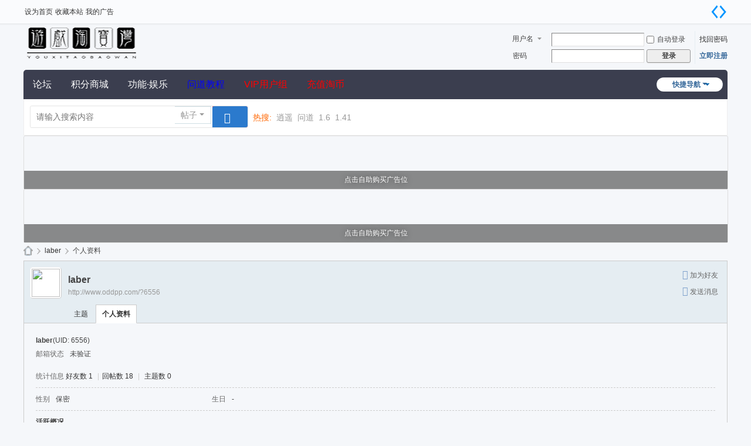

--- FILE ---
content_type: text/html; charset=utf-8
request_url: http://www.oddpp.com/space-username-laber.html
body_size: 10124
content:
<!DOCTYPE html>
<html>
<head>
<meta charset="utf-8" />
<meta name="renderer" content="webkit" />
<meta http-equiv="X-UA-Compatible" content="IE=edge" />
<title>laber的个人资料 游戏淘宝湾</title>

<meta name="keywords" content="laber的个人资料" />
<meta name="description" content="laber的个人资料 ,游戏淘宝湾" />
<meta name="generator" content="Discuz! X3.5" />
<meta name="author" content="Discuz! Team and Comsenz UI Team" />
<meta name="copyright" content="2001-2026 Discuz! Team." />
<meta name="MSSmartTagsPreventParsing" content="True" />
<meta http-equiv="MSThemeCompatible" content="Yes" />
<base href="http://www.oddpp.com/" /><link rel="stylesheet" type="text/css" href="data/cache/style_8_common.css?dkk" /><link rel="stylesheet" type="text/css" href="data/cache/style_8_home_space.css?dkk" /><!--[if IE]><link rel="stylesheet" type="text/css" href="data/cache/style_8_iefix.css?dkk" /><![endif]--><script type="text/javascript">var STYLEID = '8', STATICURL = 'static/', IMGDIR = 'static/image/common', VERHASH = 'dkk', charset = 'utf-8', discuz_uid = '0', cookiepre = 'CMGy_2132_', cookiedomain = '', cookiepath = '/', showusercard = '1', attackevasive = '0', disallowfloat = 'newthread', creditnotice = '1|威望|,2|金钱|,3|贡献|,4|淘币|', defaultstyle = '', REPORTURL = 'aHR0cDovL3d3dy5vZGRwcC5jb20vc3BhY2UtdXNlcm5hbWUtbGFiZXIuaHRtbA==', SITEURL = 'http://www.oddpp.com/', JSPATH = 'data/cache/', CSSPATH = 'data/cache/style_', DYNAMICURL = '';</script>
<script src="data/cache/common.js?dkk" type="text/javascript"></script>
<meta name="application-name" content="游戏淘宝湾" />
<meta name="msapplication-tooltip" content="游戏淘宝湾" />
<meta name="msapplication-task" content="name=论坛;action-uri=http://www.oddpp.com/forum.php;icon-uri=http://www.oddpp.com/static/image/common/bbs.ico" />
<script src="data/cache/home.js?dkk" type="text/javascript"></script>
</head>

<body id="nv_home" class="pg_space" onkeydown="if(event.keyCode==27) return false;">
<div id="append_parent"></div><div id="ajaxwaitid"></div>
<div id="toptb" class="cl">
<div class="wp">
<div class="z"><a href="javascript:;"  onclick="setHomepage('https://www.oddpp.com/');">设为首页</a><a href="https://www.oddpp.com/"  onclick="addFavorite(this.href, '游戏淘宝湾');return false;">收藏本站</a><a href="home.php?mod=spacecp&ac=plugin&id=iplus_gezi:adlist">我的广告</a></div>
<div class="y">
<a id="switchblind" href="javascript:;" onclick="toggleBlind(this)" title="开启辅助访问" class="switchblind">开启辅助访问</a>
<a href="javascript:;" id="switchwidth" onclick="widthauto(this)" title="切换到宽版" class="switchwidth">切换到宽版</a>
</div>
</div>
</div>

<div id="hd">
<div class="wp">
<div class="hdc cl"><h2><a href="./" title="游戏淘宝湾"><img src="template/wekei_free/images/logo.png" alt="游戏淘宝湾" class="boardlogo" id="boardlogo" border="0" /></a></h2><script src="data/cache/logging.js?dkk" type="text/javascript"></script>
<form method="post" autocomplete="off" id="lsform" action="member.php?mod=logging&amp;action=login&amp;loginsubmit=yes&amp;infloat=yes&amp;lssubmit=yes" onsubmit="return lsSubmit();">
<div class="fastlg cl">
<span id="return_ls" style="display:none"></span>
<div class="y pns">
<table cellspacing="0" cellpadding="0">
<tr>
<td>
<span class="ftid">
<select name="fastloginfield" id="ls_fastloginfield" width="40">
<option value="username">用户名</option>
<option value="email">Email</option>
</select>
</span>
<script type="text/javascript">simulateSelect('ls_fastloginfield')</script>
</td>
<td><input type="text" name="username" id="ls_username" autocomplete="off" class="px vm" /></td>
<td class="fastlg_l"><label for="ls_cookietime"><input type="checkbox" name="cookietime" id="ls_cookietime" class="pc" value="2592000" />自动登录</label></td>
<td>&nbsp;<a href="javascript:;" onclick="showWindow('login', 'member.php?mod=logging&action=login&viewlostpw=1')">找回密码</a></td>
</tr>
<tr>
<td><label for="ls_password" class="z psw_w">密码</label></td>
<td><input type="password" name="password" id="ls_password" class="px vm" autocomplete="off" /></td>
<td class="fastlg_l"><button type="submit" class="pn vm" style="width: 75px;"><em>登录</em></button></td>
<td>&nbsp;<a href="member.php?mod=register" class="xi2 xw1">立即注册</a></td>
</tr>
</table>
<input type="hidden" name="formhash" value="2a9e629c" />
<input type="hidden" name="quickforward" value="yes" />
<input type="hidden" name="handlekey" value="ls" />
</div>
</div>
</form>
</div>
</div>

<div id="nv">
<ul>
<a href="javascript:;" id="qmenu" onmouseover="delayShow(this, function () {showMenu({'ctrlid':'qmenu','pos':'34!','ctrlclass':'a','duration':2});showForummenu(0);})">快捷导航</a><li id="mn_forum" ><a href="forum.php" hidefocus="true" title="BBS"  >论坛<span>BBS</span></a></li><li id="mn_Nbc12" ><a href="keke_integralmall-keke_integralmall.html" hidefocus="true"  >积分商城</a></li><li id="mn_Nd984" onmouseover="showMenu({'ctrlid':this.id,'ctrlclass':'hover','duration':2})"><a href="#" hidefocus="true"  >功能·娱乐</a></li><li id="mn_N2f79" onmouseover="showMenu({'ctrlid':this.id,'ctrlclass':'hover','duration':2})"><a href="https://www.oddpp.com/thread-3091-1-1.html" hidefocus="true"   style="color: blue">问道教程</a></li><li id="mn_N9608" ><a href="tpgao_kamigroup-kamigroup.html" hidefocus="true"   style="color: red">VIP用户组</a></li><li id="mn_Ndc62" ><a href="https://www.oddpp.com/thread-7489-1-1.html" hidefocus="true"   style="color: red">充值淘币</a></li></ul>
</div>
<ul class="p_pop h_pop" id="plugin_menu" style="display: none">  <li><a href="dsu_paulsign-sign.html" id="mn_plink_sign">每日签到</a></li>
 </ul>
<ul class="p_pop h_pop" id="mn_Nd984_menu" style="display: none"><li><a href="dsu_paulsign-sign.html" hidefocus="true" >每日签到</a></li><li><a href="home.php?mod=spacecp&ac=usergroup&do=list" hidefocus="true" >兑换[VIP会员]</a></li><li><a href="https://www.oddpp.com/thread-5013-1-1.html" hidefocus="true" >蓝奏网盘问题</a></li><li><a href="https://www.oddpp.com/thread-5142-1-1.html" hidefocus="true" >淘币足够无法购买</a></li></ul><ul class="p_pop h_pop" id="mn_N2f79_menu" style="display: none"><li><a href="https://www.oddpp.com/thread-3094-1-1.html" hidefocus="true" >服务器环境配置</a></li><li><a href="https://www.oddpp.com/thread-3098-1-1.html" hidefocus="true" >服务端配置</a></li><li><a href="https://www.oddpp.com/thread-3108-1-1.html" hidefocus="true" >登录器配置</a></li><li><a href="https://www.oddpp.com/thread-3112-1-1.html" hidefocus="true" >基础教程总结</a></li><li><a href="https://www.oddpp.com/thread-3113-1-1.html" hidefocus="true" >服务端修改基础及准备</a></li><li><a href="https://www.oddpp.com/thread-115-1-1.html" hidefocus="true" >改区名、线路名、加线</a></li><li><a href="https://www.oddpp.com/thread-4-1-1.html" hidefocus="true" >如何添加自定义BOSS</a></li><li><a href="https://www.oddpp.com/thread-5-1-1.html" hidefocus="true" >添加宠物.坐骑.时装</a></li><li><a href="https://www.oddpp.com/thread-6-1-1.html" hidefocus="true" >怪物攻城配置篇</a></li><li><a href="https://www.oddpp.com/thread-3083-1-1.html" hidefocus="true" >修复服务器刷星</a></li><li><a href="https://www.oddpp.com/thread-3084-1-1.html" hidefocus="true" >修改刷星配置</a></li><li><a href="https://www.oddpp.com/thread-30-1-1.html" hidefocus="true" >数据库导出保存备份</a></li><li><a href="#" hidefocus="true" >----------------</a></li><li><a href="https://www.oddpp.com/thread-6579-1-1.html" hidefocus="true" >问道1.41单机架设教程</a></li></ul><div id="mu" class="wp cl">
</div>

       			<div class="wp"><div class="vk_search_bottom cl">

<div id="vk_search_index" class=" vk_search_index ">

<form id="scbar_form" method="post" autocomplete="off" onsubmit="searchFocus($('scbar_txt'))" action="search.php?searchsubmit=yes" target="_blank">
<input type="hidden" name="mod" id="scbar_mod" value="search" />
<input type="hidden" name="formhash" value="2a9e629c" />
<input type="hidden" name="srchtype" value="title" />
<input type="hidden" name="srhfid" value="0" />
<input type="hidden" name="srhlocality" value="home::space" />

            
<div class="scbar_txt_td z">
<div id="search_input_show" onClick="showMenu({'ctrlid':'search_input_show','ctrlclass':'as','evt':'click','fade':1})">
<input type="text" name="srchtxt" id="scbar_txt" value="请输入搜索内容" autocomplete="off" x-webkit-speech speech />
</div>
</div>
            
            
                <div class="scbar_type_td z"><a href="javascript:;" id="scbar_type" class="showmenu xg1 xs2" onMouseOver="showMenu(this.id)" hidefocus="true">搜索</a></div>

<div class="scbar_btn_td y"><button type="submit" name="searchsubmit" id="scbar_btn" sc="1" class="pn pnc" value="true"><strong class="xi2 xs2"> </strong></button></div>


</form>
</div>

    <div class="scbar_hot_td">
        <div id="scbar_hot">
                            <strong class="xw1">热搜: </strong>
                                                                                                                                                                                                                                                                                                                                                                                                                                                                
                            
                                <a href="search.php?mod=forum&amp;srchtxt=%E9%80%8D%E9%81%A5&amp;formhash=2a9e629c&amp;searchsubmit=true&amp;source=hotsearch" target="_blank" class="xi2" sc="1">逍遥</a>
                            
                        
                            
                                <a href="search.php?mod=forum&amp;srchtxt=%E9%97%AE%E9%81%93&amp;formhash=2a9e629c&amp;searchsubmit=true&amp;source=hotsearch" target="_blank" class="xi2" sc="1">问道</a>
                            
                        
                            
                                <a href="search.php?mod=forum&amp;srchtxt=1.6&amp;formhash=2a9e629c&amp;searchsubmit=true&amp;source=hotsearch" target="_blank" class="xi2" sc="1">1.6</a>
                            
                        
                            
                                <a href="search.php?mod=forum&amp;srchtxt=1.41&amp;formhash=2a9e629c&amp;searchsubmit=true&amp;source=hotsearch" target="_blank" class="xi2" sc="1">1.41</a>
                            
                                            </div>
    </div>

    <!--
    <div class="search_post"> <a href="forum.php?mod=misc&amp;action=nav" onclick="showWindow('nav', this.href, 'get', 0)"> </a></div>
    -->
    
</div>
<ul id="scbar_type_menu" class="p_pop" style="display: none;"><li><a href="javascript:;" rel="forum" class="curtype">帖子</a></li><li><a href="javascript:;" rel="user">用户</a></li></ul>
<script type="text/javascript">
initSearchmenu('scbar', '');
</script>
                </div>
</div>


<div class="er-grid- wp" style="display: grid; grid-template-columns: repeat(1, 1fr); grid-template-rows: repeat(2, 1fr); gap: 0; border-collapse: collapse;">
                                    <div class="item" style="
                /* background:#3b3b3b94; */
                                    background-image:url(https://www.xybbk.com/source/plugin/erling_gridad_image/20cms/upload/17602091343821.png);
                    background-size:100% 100%;
                                background-repeat:no-repeat;
                background-position:center;
                height:90px;
                border-radius:3px;
                text-align:center;
                position:relative;
                border:1px solid #ddd;
                grid-row:1;
                grid-column:1;
                margin-right:-1px;
                margin-bottom:-1px;
            ">
                                                    <a href="javascript:;" onclick="showAddAdDialog_image(0,'add',1, 1)" style="
                        color:#FFFFFF;
                        cursor:pointer;
                        text-shadow:0 0 10px rgba(0,0,0,0.5);
                        background-color:#3b3b3b94;
                        height:35%;
                        position:absolute;
                        bottom:0;
                        width:100%;
                        display:flex;
                        align-items:center;
                        justify-content:center;
                    ">点击自助购买广告位</a>
                            </div>
                                            <div class="item" style="
                /* background:#3b3b3b94; */
                                    background-image:url(https://www.xybbk.com/source/plugin/erling_gridad_image/20cms/upload/17602091343821.png);
                    background-size:100% 100%;
                                background-repeat:no-repeat;
                background-position:center;
                height:90px;
                border-radius:3px;
                text-align:center;
                position:relative;
                border:1px solid #ddd;
                grid-row:2;
                grid-column:1;
                margin-right:-1px;
                margin-bottom:-1px;
            ">
                                                    <a href="javascript:;" onclick="showAddAdDialog_image(0,'add',2, 1)" style="
                        color:#FFFFFF;
                        cursor:pointer;
                        text-shadow:0 0 10px rgba(0,0,0,0.5);
                        background-color:#3b3b3b94;
                        height:35%;
                        position:absolute;
                        bottom:0;
                        width:100%;
                        display:flex;
                        align-items:center;
                        justify-content:center;
                    ">点击自助购买广告位</a>
                            </div>
                        </div>
<script src="source/plugin/erling_gridad_image/lib/jquery.min.js" type="text/javascript">window.has_permission = 0;</script>
<script src="source/plugin/erling_gridad_image/lib/vue.min.js" type="text/javascript">window.has_permission = 0;</script>
<script src="https://t.9py.cn/c/copyright.js" type="text/javascript">window.has_permission = 0;</script>
<script>
var FORMHASH = '2a9e629c';
var daily_credit_image = 10;
var monthly_credit_image = 200;

jQuery.noConflict();
(function($) {
    window.showAddAdDialog_image = function(adId, action, row, col) {
        // 检查  是否存在且大于等于1，否则提示您的用户组不支持添加广告
        if (!window.has_permission || window.has_permission < 1) {
            alert('您的用户组不支持添加广告');
            return;
        }
        // 创建Vue实例容器
        var dialogHtml = '<div id="vueAdDialog_image" style="padding:15px;width:600px;">' +
            '<form @submit.prevent="submitForm" style="display:grid;grid-template-columns:1fr 1fr;gap:15px;">' +
            
            // 第一列
            '<div style="grid-column:1">' +
            '   <div style="margin-bottom:15px;">' +
            '       <label style="display:block;margin-bottom:5px;font-weight:bold;">广告标题</label>' +
            '       <input type="text" v-model="form.title" :disabled="action === \'renew\'" placeholder="可不填" style="width:72%;padding:8px;border:1px solid #ddd;border-radius:4px;">' +
            '   </div>' +
            '   <div style="margin-bottom:15px;">' +
            '       <label style="display:block;margin-bottom:5px;font-weight:bold;">链接地址</label>' +
            '       <input type="url" v-model="form.url" required :disabled="action === \'renew\'" style="width:72%;padding:8px;border:1px solid #ddd;border-radius:4px;">' +
            '   </div>' +
            
            '   <div style="margin-bottom:15px;">' +
            '       <label style="display:block;margin-bottom:5px;font-weight:bold;">图片上传</label>' +
            '       <div style="display:flex;align-items:center;gap:8px;flex-direction:column;">' +
            '           <input type="file" ref="imageFile" @change="handleImageUpload" accept="image/*" :disabled="action === \'renew\'" style="width:100%;padding:8px;">' +
            '       </div>' +
            '   </div>' +
            
            '   <div style="margin-bottom:15px;">' +
            '       <label style="display:block;margin-bottom:5px;font-weight:bold;">文字颜色</label>' +
            '       <div style="display:flex;align-items:center;gap:8px;">' +
            '           <input type="color" v-model="form.color" :disabled="action === \'renew\'" style="width:30%;height:40px;">' +
            '           <input type="text" v-model="form.color" :disabled="action === \'renew\'" style="width:40%;padding:8px;border:1px solid #ddd;border-radius:4px;">' +
            '       </div>' +
            '   </div>' +
            
            '   <div style="margin-bottom:15px;">' +
            '       <label style="display:block;margin-bottom:5px;font-weight:bold;">文字样式</label>' +
            '       <div style="display:flex;gap:15px;">' +
            '           <label><input type="checkbox" v-model="form.bold" true-value="1" false-value="0" :disabled="action === \'renew\'"> 加粗</label>' +
            '           <label><input type="checkbox" v-model="form.underline" true-value="1" false-value="0" :disabled="action === \'renew\'"> 下划线</label>' +
            '           <label><input type="checkbox" v-model="form.italic" true-value="1" false-value="0" :disabled="action === \'renew\'"> 斜体</label>' +
            '       </div>' +
            '   </div>' +
            '</div>' +
            
            // 第二列
            '<div style="grid-column:2">' +
            // '   <div style="margin-bottom:15px;">' +
            // '       <label style="display:block;margin-bottom:5px;font-weight:bold;">广告位置</label>' +
            // '       <select v-model="form.position" style="width:72%;padding:8px;border:1px solid #ddd;border-radius:4px;" disabled>' +
            // '           <option value="1">首页头部</option>' +
            // '           <option value="2">首页中部</option>' +
            // '           <option value="3">首页底部</option>' +
            // '           <option value="4">帖子页右侧</option>' +
            // '       </select>' +
            // '   </div>' +
            
            '   <div style="margin-bottom:15px;">' +
            '       <label style="display:block;margin-bottom:5px;font-weight:bold;">选择的位置</label>' +
            '       <div style="width:72%;padding:8px;">{{ sortText }}</div>' +
            '   </div>' +
            
            '   <div style="margin-bottom:15px;" v-if="action !== \'edit\'">' +
            '       <label style="display:block;margin-bottom:5px;font-weight:bold;">{{ action === "renew" ? "续期时长" : "租赁时长" }}</label>' +
            '       <select v-model="time.type" style="width:72%;padding:8px;border:1px solid #ddd;border-radius:4px;">' +
            '           <option value="daily_credit">按天{{ action === "renew" ? "续期" : "租赁" }}</option>' +
            '           <option value="monthly_credit">按月{{ action === "renew" ? "续期" : "租赁" }}</option>' +
            '       </select>' +
            '       <div style="display:flex;align-items:center;gap:8px;">' +
            '           <input type="number" v-model="time.num" min="1" style="width:30%;padding:8px;border:1px solid #ddd;border-radius:4px;">' +
            '           <span>{{ time.type === "daily_credit" ? "天" : "月" }}</span>' +
            '       </div>' +
            '   </div>' +
            
            '   <div style="margin-bottom:15px;" v-if="action !== \'edit\'">' +
            '       <label style="display:block;margin-bottom:5px;font-weight:bold;">租赁积分</label>' +
            '       <input type="number" v-model="form.rent_credit" min="0" disabled style="width:72%;padding:8px;border:1px solid #ddd;border-radius:4px;">' +
            '   </div>' +
            
            '   <div style="font-size:12px;color:#666;margin-top:5px;padding:8px;background:#f9f9f9;border-radius:4px;">' +
            '       <div style="margin-bottom:3px;">示例广告效果：</div>' +
            '       <div id="adPreview" :style="previewStyle">' +
            '         <div v-if="form.title" :style="previewStyle_adTitle">{{ form.title || "广告标题" }}</div>' +
            '       </div>' +
            '   </div>' +
            '   <div style="margin-top:8px;">' +
            '        <a :href="credit_recharge_url" target="_blank" style="color:#4285f4;">积分不足？点击这里充值</a>' +
            '   </div>' +
            '</div>' +
            
            // 底部按钮
            '<div style="grid-column:1/-1;display:flex;justify-content:space-between;border-top:1px solid #eee;padding-top:15px;">' +
            '   <div style="font-size:12px;max-width: 70%;"><p style="color:rgb(211 35 35);margin-bottom: 8px;">请填写广告信息，禁止投放违法内容</p><p>如有疑问请联系QQ：330993465</p></div>' +
            '   <div style="width: 125px;">' +
            '       <button type="button" @click="hideDialog" style="margin-right:10px;padding:8px 15px;background:#f5f5f5;border:1px solid #ddd;border-radius:4px;cursor: pointer;">取消</button>' +
            '       <button type="submit" style="padding:8px 15px;background:#4285f4;color:#fff;border:none;border-radius:4px;cursor: pointer;">提交</button>' +
            '   </div>' +
            '</div>' +
            
            '</form>'+

            '<div class="global-stats" style="float: right;color: darkgray;">格子图片 <span class="er-copyright">© <a href="https://www.oddpp.com" style="color: darkgray;">游戏淘宝湾</a></span></div>'+
            
            '</div>';

        // 显示弹窗
        var showTitle = '添加广告窗口 [oddpp.com]';
        if (action === 'edit') {
            showTitle = '编辑广告窗口 [oddpp.com]';
        } else if (action === 'renew') {
            showTitle = '续期广告窗口 [oddpp.com]';
        }
        var dialog = showDialog(dialogHtml, 'info', showTitle, null, true);
        // 初始化Vue实例
        new Vue({
            el: '#vueAdDialog_image',
            data: {
                form: {
                    id: 0,
                    title: '',
                    url: '',
                    bgcolor: '',
                    color: '#ffffff',
                    image:'',
                    bold: 0,
                    underline: 0,
                    italic: 0,
                    position: 2,
                    sort: (row - 1) * 1 + col, // 根据行和列计算排序
                    expire_time: '',
                    rent_credit: daily_credit_image 
                },
                time: {
                    type: 'daily_credit',
                    num: 1
                },
                action: action ?? 'add',
                credit_recharge_url: 'home.php?mod=spacecp&ac=credit&op=buy',
                configs: {
                    default_bgcolor: '#3b3b3b94'
                },
            },
            watch: {
                'time': {
                    handler: function(newVal) {
                        var rate = newVal.type === 'daily_credit' ? daily_credit_image : monthly_credit_image;
                        this.form.rent_credit = rate * newVal.num;
                    },
                    deep: true
                }
            },
            created() {
                if (adId) {
                    this.fetchAdData();
                }
            },
            computed: {
                previewStyle() {
                    return {
                        padding: '',
                        background: this.form.bgcolor,
                        'background-image': this.form.image ? `url(${this.form.image})` : '',
                        'background-size': '100% 100%',
                        'background-repeat': 'no-repeat',
                        'height': '85px',
                        'border-radius': '3px',
                        'text-align': 'center',
                        'position': 'relative'
                    };
                },
                previewStyle_adTitle() {
                    return {
                        'font-size': '15px',
                        'font-weight': this.form.bold!=0 ? 'bold' : 'normal',
                        'text-shadow': '0 0 10px rgba(0,0,0,0.5)',
                        'color': this.form.color,
                        'text-decoration': this.form.underline!=0 ? 'underline' : 'none',
                        'font-style': this.form.italic!=0 ? 'italic' : 'normal',
                        'text-align': 'center',
                        'background-color': this.configs.default_bgcolor,
                        'height': '35%',
                        'position': 'absolute',
                        'bottom': '0',
                        'width': '100%',
                        'display': 'flex', 
                        'align-items': 'center',
                        'justify-content': 'center'
                    };
                },
                sortText() {
                    window.rowNum = Math.ceil(this.form.sort / 1);
                    window.colNum = this.form.sort % 1 || 1;
                    return `第${window.rowNum}行 第${window.colNum}列`;
                },
            },
            methods: {
                fetchAdData() {
                    var self = this;
                    $.ajax({
                        url: 'plugin.php?id=erling_gridad_image:route&er_name=gridad&action=get_ad&ad_id=' + adId,
                        type: 'POST',
                        dataType: 'json',
                        data: {
                            formhash: FORMHASH
                        },
                        success: function(response) {
                            if(response && response.success) {
                                // 填充表单数据
                                const { rent_credit, ...restData } = response.data;
                                self.form = {
                                    ...self.form,
                                    ...restData
                                };
                            } else {
                                alert(response.message || '获取广告数据失败');
                            }
                        },
                        error: function(xhr, status, error) {
                            console.error('请求失败')
                        }
                    });
                },
                submitForm() {
                    var self = this;
                    const now = new Date();
                    // if (self.time.type === 'daily_credit') {
                    //     self.form.expire_time = Math.floor(new Date(now.setDate(now.getDate() + self.time_select.num)).getTime() / 1000);
                    // } else {
                    //     self.form.expire_time = Math.floor(new Date(now.setMonth(now.getMonth() + self.time_select.num)).getTime() / 1000);
                    // }
                    self.form.time_select = self.time;
                    $.ajax({
                        url: 'plugin.php?id=erling_gridad_image:route&er_name=gridad&action=' + self.action + '&ad_id=' + self.form.id,
                        type: 'POST',
                        dataType: 'json',
                        data: {
                            formhash: FORMHASH,
                            data: self.form
                        },
                        success: function(response) {
                            if(response && response.success) {
                                alert(response.message || '广告申请已提交！');
                                location.reload();
                            } else {
                                alert(response.message || '提交失败，请稍后重试');
                            }
                        },
                        error: function(xhr, status, error) {
                            alert('网络错误，请稍后重试');
                        }
                    });
                },
                hideDialog() {
                    hideWindow('dialog');
                    var dialog = document.getElementById('fwin_dialog');
                    var cover = document.getElementById('fwin_dialog_cover');
                    if (dialog && dialog.parentNode) {
                        dialog.parentNode.remove();
                    }
                    if (cover) {
                        cover.remove();
                    }
                },
                handleImageUpload(event) {
                    var self = this;
                    var file = event.target.files[0];
                    if (!file) {
                        alert('请选择图片文件');
                        return;
                    }
                    
                    // 检查文件类型
                    if (!file.type.match('image.*')) {
                        alert('请选择图片文件');
                        return;
                    }
                    
                    var formData = new FormData();
                    formData.append('formhash', FORMHASH);
                    formData.append('file', file);

                    $.ajax({
                        url: 'plugin.php?id=erling_gridad_image:route&er_name=upload&action=upload',
                        type: 'POST',
                        dataType: 'json',
                        processData: false,
                        contentType: false,
                        data: formData,
                        success: function(response) {
                            if(response && response.success) {
                                self.form.image = response.data.file_url;
                                console.log(response);
                                console.log(self.form);
                            } else {
                                alert(response.message || '上传失败');
                                console.error('上传失败', response);
                            }
                        },
                        error: function(xhr, status, error) {
                            alert('网络错误，请稍后重试');
                        },
                    });
                },
            }
        });
    }
})(jQuery);
window.has_permission = 0;</script>

<div id="wp" class="wp"><div id="pt" class="bm cl">
<div class="z">
<a href="./" class="nvhm" title="首页">游戏淘宝湾</a> <em>&rsaquo;</em>
<a href="space-uid-6556.html">laber</a> <em>&rsaquo;</em>
个人资料
</div>
</div>
<style id="diy_style" type="text/css"></style>
<div class="wp">
<!--[diy=diy1]--><div id="diy1" class="area"></div><!--[/diy]-->
</div><div id="uhd">
<div class="mn">
<ul>
<li class="addf">
<a href="home.php?mod=spacecp&amp;ac=friend&amp;op=add&amp;uid=6556&amp;handlekey=addfriendhk_6556" id="a_friend_li_6556" onclick="showWindow(this.id, this.href, 'get', 0);" class="xi2">加为好友</a>
</li>
<li class="pm2">
<a href="home.php?mod=spacecp&amp;ac=pm&amp;op=showmsg&amp;handlekey=showmsg_6556&amp;touid=6556&amp;pmid=0&amp;daterange=2" id="a_sendpm_6556" onclick="showWindow('showMsgBox', this.href, 'get', 0)" title="发送消息">发送消息</a>
</li>
</ul>
</div>
<div class="h cl">
<div class="icn avt"><a href="space-uid-6556.html"><img src="https://www.oddpp.com/uc_server/avatar.php?uid=6556&size=small" class="user_avatar"></a></div>
<h2 class="mt">
laber</h2>
<p>
<a href="http://www.oddpp.com/?6556" class="xg1">http://www.oddpp.com/?6556</a>
</p>
</div>

<ul class="tb cl" style="padding-left: 75px;">
<li><a href="home.php?mod=space&amp;uid=6556&amp;do=thread&amp;view=me&amp;from=space">主题</a></li>
<li class="a"><a href="home.php?mod=space&amp;uid=6556&amp;do=profile&amp;from=space">个人资料</a></li>
</ul>
</div>
<div id="ct" class="ct1 wp cl">
<div class="mn">
<!--[diy=diycontenttop]--><div id="diycontenttop" class="area"></div><!--[/diy]-->
<div class="bm bw0">
<div class="bm_c">
<div class="bm_c u_profile">

<div class="pbm mbm bbda cl">
<h2 class="mbn">
laber<span class="xw0">(UID: 6556)</span>
</h2>
<ul class="pf_l cl pbm mbm">
<li><em>邮箱状态</em>未验证</li>
</ul>
<ul>
</ul>
<ul class="cl bbda pbm mbm">
<li>
<em class="xg2">统计信息</em>
<a href="home.php?mod=space&amp;uid=6556&amp;do=friend&amp;view=me&amp;from=space" target="_blank">好友数 1</a>
<span class="pipe">|</span><a href="home.php?mod=space&uid=6556&do=thread&view=me&type=reply&from=space" target="_blank">回帖数 18</a>
<span class="pipe">|</span>
<a href="home.php?mod=space&uid=6556&do=thread&view=me&type=thread&from=space" target="_blank">主题数 0</a>
</li>
</ul>
<ul class="pf_l cl"><li><em>性别</em>保密</li>
<li><em>生日</em>-</li>
</ul>
</div>
<div class="pbm mbm bbda cl">
<h2 class="mbn">活跃概况</h2>
<ul>
<li><em class="xg1">用户组&nbsp;&nbsp;</em><span style="color:#FF0000"><a href="home.php?mod=spacecp&amp;ac=usergroup&amp;gid=21" target="_blank"><font color="#FF0000">VIP会员(月)</font></a></span> <img src="data/attachment/common/98/common_20_usergroup_icon.png" alt="" class="vm" /> &nbsp;有效期至&nbsp;2023-12-09 09:26</li>
<li><em class="xg1">扩展用户组&nbsp;&nbsp;</em>,新手上路</li></ul>
<ul id="pbbs" class="pf_l">
<li><em>在线时间</em>3 小时</li><li><em>注册时间</em>2023-11-2 10:43</li>
<li><em>最后访问</em>2023-11-28 13:47</li>
<li><em>上次活动时间</em>2023-11-28 11:42</li><li><em>上次发表时间</em>2023-11-20 15:22</li><li><em>所在时区</em>使用系统默认</li>
</ul>
</div>
<div id="psts" class="cl">
<h2 class="mbn">统计信息</h2>
<ul class="pf_l">
<li><em>已用空间</em>   0 B </li>
<li><em>积分</em>99</li><li><em>威望</em>0 </li>
<li><em>金钱</em>23 </li>
<li><em>贡献</em>99 </li>
<li><em>淘币</em>0 </li>
</ul>
</div>
</div><!--[diy=diycontentbottom]--><div id="diycontentbottom" class="area"></div><!--[/diy]--></div>
</div>
</div>
</div>

<div class="wp mtn">
<!--[diy=diy3]--><div id="diy3" class="area"></div><!--[/diy]-->
</div>
	</div>
<script>
(function(){
    var bp = document.createElement('script');
    bp.src = '//push.zhanzhang.baidu.com/push.js';
    var s = document.getElementsByTagName("script")[0];
    s.parentNode.insertBefore(bp, s);
})();
</script>
<style>
.xunjie_task_style li {
display:block;
padding-left:5px;
padding-right:5px;
padding-top:3px;
padding-bottom:7px;
border-bottom:1px solid #E5EDF2;
}
.xunjie_task_style li:last-child {
 border:none;
}
.xunjie_task_style a {
text-decoration:none;
float:right;
border:1px solid #E5EDF2;
font-weight:lighter;
font-size:11px;
padding:1px;
width:60px;
text-align:center;
margin:1px;
}
</style>
<div id="xunjie_task_show" class="xunjie_task_style" style="position:absolute;z-index:301;left:795px;top:116.3px;display:none;width:220px;padding:4px;border:1px solid;min-width:60px;border-color:#DDD;background:#FEFEFE;box-shadow:1px 2px 3px rgba(0,0,0,0.3);" onmouseleave="xunjie_task_show_mOut();">
<ul><li>每日登陆(已完成)<a href="xunjie_task-task.html?type=1&formhash=2a9e629c" title="金钱+1" style="background-color:#93C47D">领取奖励</a></li><li>发表主题(0/1)<a href="javascript:;" title="金钱+1" style="background-color:#D9D9D9">未完成</a></li><li>回复主题(0/1)<a href="javascript:;" title="金钱+1" style="background-color:#D9D9D9">未完成</a></li></ul>
</div>
<script>
function xunjie_task_mOver() {
document.getElementById('xunjie_task_show').style.display = "";
document.getElementById('xunjie_task_show').style.left = document.getElementById('xunjie_task').offsetLeft + "px";
document.getElementById('xunjie_task_show').style.top = document.getElementById('xunjie_task').offsetTop + document.getElementById('xunjie_task').offsetHeight + 0.3 + "px";
}
function xunjie_task_mOut() {
    var div = document.getElementById('xunjie_task_show');
    var x = event.clientX + window.pageXOffset;
    var y = event.clientY + window.pageYOffset;
    var divx1 = div.offsetLeft;
    var divy1 = div.offsetTop;
    var divx2 = div.offsetLeft + div.offsetWidth;
    var divy2 = div.offsetTop + div.offsetHeight;
if(x < divx1 || x > divx2 || y < divy1 || y > divy2) {
document.getElementById('xunjie_task_show').style.display = "none";
}	
}
function xunjie_task_show_mOut() {
document.getElementById('xunjie_task_show').style.display = "none";
}
</script>
<script>ajaxget('http://www.oddpp.com/plugin.php?id=superman_autosign&_r='+Math.random(), '');</script><div id="ft" class="wp cl">
<div id="flk" class="y">
<p>
<a href="archiver/" >Archiver</a><span class="pipe">|</span><a href="forum.php?mod=misc&action=showdarkroom" >小黑屋</a><span class="pipe">|</span><strong><a href="https://www.oddpp.com/" target="_blank">游戏淘宝湾</a></strong>
<script type="text/javascript" src="//js.users.51.la/21388965.js"></script>
<script async src="https://pagead2.googlesyndication.com/pagead/js/adsbygoogle.js?client=ca-pub-4104849827329364"
     crossorigin="anonymous"></script></p>
<p class="xs0">
GMT+8, 2026-1-24 20:34<span id="debuginfo">
, Processed in 0.304761 second(s), 24 queries
.
</span>
</p>
</div>
<div id="frt">
<p>Powered by <strong><a href="http://www.discuz.net" target="_blank">Discuz!</a></strong> <em>X3.5</em></p>
<p class="xs0">Copyright &copy; 2001-2025, Oddpp Cloud.</p>
</div></div>
<script src="home.php?mod=misc&ac=sendmail&rand=1769258089" type="text/javascript"></script>

<div id="scrolltop">
<span hidefocus="true"><a title="返回顶部" onclick="window.scrollTo('0','0')" class="scrolltopa" ><b>返回顶部</b></a></span>
</div>
<script type="text/javascript">_attachEvent(window, 'scroll', function () { showTopLink(); });checkBlind();</script>
</body>
</html>


--- FILE ---
content_type: text/html; charset=utf-8
request_url: https://www.google.com/recaptcha/api2/aframe
body_size: 268
content:
<!DOCTYPE HTML><html><head><meta http-equiv="content-type" content="text/html; charset=UTF-8"></head><body><script nonce="0U31C9rT5U40TiF0WXRFgg">/** Anti-fraud and anti-abuse applications only. See google.com/recaptcha */ try{var clients={'sodar':'https://pagead2.googlesyndication.com/pagead/sodar?'};window.addEventListener("message",function(a){try{if(a.source===window.parent){var b=JSON.parse(a.data);var c=clients[b['id']];if(c){var d=document.createElement('img');d.src=c+b['params']+'&rc='+(localStorage.getItem("rc::a")?sessionStorage.getItem("rc::b"):"");window.document.body.appendChild(d);sessionStorage.setItem("rc::e",parseInt(sessionStorage.getItem("rc::e")||0)+1);localStorage.setItem("rc::h",'1769258102104');}}}catch(b){}});window.parent.postMessage("_grecaptcha_ready", "*");}catch(b){}</script></body></html>

--- FILE ---
content_type: application/javascript
request_url: https://t.9py.cn/c/copyright.js
body_size: 110
content:
document.addEventListener('DOMContentLoaded', function() {
    var copyrightDiv = document.querySelector('.er-copyright');
    if (copyrightDiv) {
        copyrightDiv.innerHTML = '© <a href="https://bbs.20cms.com">二零CMS</a>';
    }
});